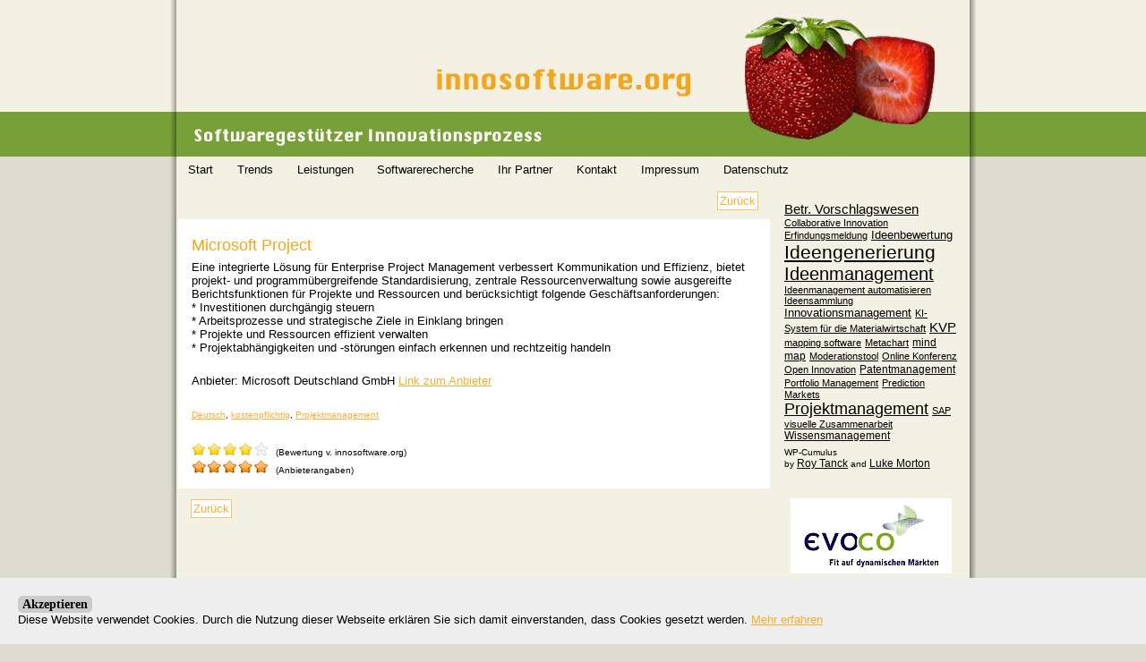

--- FILE ---
content_type: text/html; charset=UTF-8
request_url: http://www.innosoftware.org/2795/project-3/
body_size: 6156
content:
<!DOCTYPE html PUBLIC "-//W3C//DTD XHTML 1.0 Transitional//EN" "http://www.w3.org/TR/xhtml1/DTD/xhtml1-transitional.dtd">
<html xmlns="http://www.w3.org/1999/xhtml" lang="de-DE">
<head profile="http://gmpg.org/xfn/11">
<meta http-equiv="Content-Type" content="text/html; charset=UTF-8" />
<meta http-equiv="X-UA-Compatible" content="IE=EmulateIE7" />
<title>Microsoft Project</title>
<script type="text/javascript" src="http://www.innosoftware.org/wp-content/themes/inno_gw04/script.js"></script>
<link rel="stylesheet" href="http://www.innosoftware.org/wp-content/themes/inno_gw04/style.css" type="text/css" media="screen" />
<!--[if IE 6]><link rel="stylesheet" href="http://www.innosoftware.org/wp-content/themes/inno_gw04/style.ie6.css" type="text/css" media="screen" /><![endif]-->
<!--[if IE 7]><link rel="stylesheet" href="http://www.innosoftware.org/wp-content/themes/inno_gw04/style.ie7.css" type="text/css" media="screen" /><![endif]-->
<link rel="alternate" type="application/rss+xml" title="RSS-Feed f&uuml;r Innosoftware" href="https://www.innosoftware.org/feed/" />
<link rel="alternate" type="application/atom+xml" title="Innosoftware Atom-Feed" href="https://www.innosoftware.org/feed/atom/" /> 
<link rel="pingback" href="http://www.innosoftware.org/xmlrpc.php" />
<link rel='dns-prefetch' href='//s.w.org' />
		<script type="text/javascript">
			window._wpemojiSettings = {"baseUrl":"https:\/\/s.w.org\/images\/core\/emoji\/2.4\/72x72\/","ext":".png","svgUrl":"https:\/\/s.w.org\/images\/core\/emoji\/2.4\/svg\/","svgExt":".svg","source":{"concatemoji":"http:\/\/www.innosoftware.org\/wp-includes\/js\/wp-emoji-release.min.js?ver=4.9.3"}};
			!function(a,b,c){function d(a,b){var c=String.fromCharCode;l.clearRect(0,0,k.width,k.height),l.fillText(c.apply(this,a),0,0);var d=k.toDataURL();l.clearRect(0,0,k.width,k.height),l.fillText(c.apply(this,b),0,0);var e=k.toDataURL();return d===e}function e(a){var b;if(!l||!l.fillText)return!1;switch(l.textBaseline="top",l.font="600 32px Arial",a){case"flag":return!(b=d([55356,56826,55356,56819],[55356,56826,8203,55356,56819]))&&(b=d([55356,57332,56128,56423,56128,56418,56128,56421,56128,56430,56128,56423,56128,56447],[55356,57332,8203,56128,56423,8203,56128,56418,8203,56128,56421,8203,56128,56430,8203,56128,56423,8203,56128,56447]),!b);case"emoji":return b=d([55357,56692,8205,9792,65039],[55357,56692,8203,9792,65039]),!b}return!1}function f(a){var c=b.createElement("script");c.src=a,c.defer=c.type="text/javascript",b.getElementsByTagName("head")[0].appendChild(c)}var g,h,i,j,k=b.createElement("canvas"),l=k.getContext&&k.getContext("2d");for(j=Array("flag","emoji"),c.supports={everything:!0,everythingExceptFlag:!0},i=0;i<j.length;i++)c.supports[j[i]]=e(j[i]),c.supports.everything=c.supports.everything&&c.supports[j[i]],"flag"!==j[i]&&(c.supports.everythingExceptFlag=c.supports.everythingExceptFlag&&c.supports[j[i]]);c.supports.everythingExceptFlag=c.supports.everythingExceptFlag&&!c.supports.flag,c.DOMReady=!1,c.readyCallback=function(){c.DOMReady=!0},c.supports.everything||(h=function(){c.readyCallback()},b.addEventListener?(b.addEventListener("DOMContentLoaded",h,!1),a.addEventListener("load",h,!1)):(a.attachEvent("onload",h),b.attachEvent("onreadystatechange",function(){"complete"===b.readyState&&c.readyCallback()})),g=c.source||{},g.concatemoji?f(g.concatemoji):g.wpemoji&&g.twemoji&&(f(g.twemoji),f(g.wpemoji)))}(window,document,window._wpemojiSettings);
		</script>
		<style type="text/css">
img.wp-smiley,
img.emoji {
	display: inline !important;
	border: none !important;
	box-shadow: none !important;
	height: 1em !important;
	width: 1em !important;
	margin: 0 .07em !important;
	vertical-align: -0.1em !important;
	background: none !important;
	padding: 0 !important;
}
</style>
<link rel='https://api.w.org/' href='https://www.innosoftware.org/wp-json/' />
<link rel="EditURI" type="application/rsd+xml" title="RSD" href="https://www.innosoftware.org/xmlrpc.php?rsd" />
<link rel="wlwmanifest" type="application/wlwmanifest+xml" href="http://www.innosoftware.org/wp-includes/wlwmanifest.xml" /> 
<link rel='prev' title='PersonalBrain' href='https://www.innosoftware.org/2789/personalbrain-3/' />
<link rel='next' title='TREVIOS Ideenmanagement' href='https://www.innosoftware.org/2818/trevios-ideenmanagement-3/' />
<meta name="generator" content="WordPress 4.9.3" />
<link rel="canonical" href="https://www.innosoftware.org/2795/project-3/" />
<link rel='shortlink' href='https://www.innosoftware.org/?p=2795' />
<link rel="alternate" type="application/json+oembed" href="https://www.innosoftware.org/wp-json/oembed/1.0/embed?url=https%3A%2F%2Fwww.innosoftware.org%2F2795%2Fproject-3%2F" />
<link rel="alternate" type="text/xml+oembed" href="https://www.innosoftware.org/wp-json/oembed/1.0/embed?url=https%3A%2F%2Fwww.innosoftware.org%2F2795%2Fproject-3%2F&#038;format=xml" />
<script type="text/javascript">
	window._se_plugin_version = '8.1.9';
</script>
<!-- ImageLink widget --><link rel='stylesheet' href='https://www.innosoftware.org/wp-content/plugins/simple-image-link/simple-image-link.css' type='text/css' media='screen' /></head>
<body>
<div id="art-main">
<div class="art-sheet">
    <div class="art-sheet-tl"></div>
    <div class="art-sheet-tr"></div>
    <div class="art-sheet-bl"></div>
    <div class="art-sheet-br"></div>
    <div class="art-sheet-tc"></div>
    <div class="art-sheet-bc"></div>
    <div class="art-sheet-cl"></div>
    <div class="art-sheet-cr"></div>
    <div class="art-sheet-cc"></div>
    <div class="art-sheet-body">
<div class="art-header">
    <div class="art-header-jpeg"></div>

</div>
<div class="art-nav">
	<ul class="art-menu">
		<li class="page_item page-item-2"><a href="https://www.innosoftware.org/"><span class="l"></span><span class="r"></span><span class="t">Start</span></a></li>
<li class="page_item page-item-25"><a href="https://www.innosoftware.org/trends/"><span class="l"></span><span class="r"></span><span class="t">Trends</span></a></li>
<li class="page_item page-item-28"><a href="https://www.innosoftware.org/leistungen/"><span class="l"></span><span class="r"></span><span class="t">Leistungen</span></a></li>
<li class="page_item page-item-39 current_page_parent"><a href="https://www.innosoftware.org/software/"><span class="l"></span><span class="r"></span><span class="t">Softwarerecherche</span></a></li>
<li class="page_item page-item-41"><a href="https://www.innosoftware.org/ihre-partner/"><span class="l"></span><span class="r"></span><span class="t">Ihr Partner</span></a></li>
<li class="page_item page-item-44"><a href="https://www.innosoftware.org/kontakt/"><span class="l"></span><span class="r"></span><span class="t">Kontakt</span></a></li>
<li class="page_item page-item-50"><a href="https://www.innosoftware.org/impressum/"><span class="l"></span><span class="r"></span><span class="t">Impressum</span></a></li>
<li class="page_item page-item-3501"><a href="https://www.innosoftware.org/datenschutz/"><span class="l"></span><span class="r"></span><span class="t">Datenschutz</span></a></li>
	</ul>
</div>
<div class="art-content-layout">
    <div class="art-content-layout-row">
<div class="art-layout-cell art-content">


<div id="zuru1">

<a href="javascript:history.back();">Zurück</a>
</div>






<div class="art-post">
    <div class="art-post-cc"></div>
    <div class="art-post-body">
<div class="art-post-inner art-article">












<h2 class="art-postheader">

Microsoft Project
</h2>
<div class="art-postcontent">
    <!-- article-content -->

          <p>Eine integrierte Lösung für Enterprise Project Management verbessert Kommunikation und Effizienz, bietet projekt- und programmübergreifende Standardisierung, zentrale Ressourcenverwaltung sowie ausgereifte Berichtsfunktionen für Projekte und Ressourcen und berücksichtigt folgende Geschäftsanforderungen:<br />
    *  Investitionen durchgängig steuern<br />
    *  Arbeitsprozesse und strategische Ziele in Einklang bringen<br />
    *  Projekte und Ressourcen effizient verwalten<br />
    *  Projektabhängigkeiten und -störungen einfach erkennen und rechtzeitig handeln</p>
          



<br />
Anbieter: Microsoft Deutschland GmbH   <a href="http://office.microsoft.com/de-de/project/default.aspx" target="_blank">Link zum Anbieter</a><br /><br />

<div id="catsfooter">
<a href="https://www.innosoftware.org/category/sprache/deutsch/" rel="category tag">Deutsch</a>, <a href="https://www.innosoftware.org/category/vertriebsart/kostenpflichtig/" rel="category tag">kostenpflichtig</a>, <a href="https://www.innosoftware.org/category/anwendungsfeld/projektmanagement/" rel="category tag">Projektmanagement</a></div>




<div id="innostars">
<img src="/wp-content/uploads/g4.jpg" width="86" height="16"><span class="innostartxt"> (Bewertung v. innosoftware.org)</span><br /><img src="/wp-content/uploads/o5.jpg" width="86" height="16"><span class="innostartxt"> (Anbieterangaben)</span></div>




        
    <!-- /article-content -->
</div>
<div class="cleared"></div>

</div>

		<div class="cleared"></div>
    </div>
</div>



<div id="zurun">
<a href="javascript:history.back();">Zurück</a>
</div>

</div>
<div class="art-layout-cell art-sidebar1">      
	        <div id="wp-cumulus" class="widget wp_cumulus_widget"><div class="art-block">
    <div class="art-block-body">
<div class="art-blockcontent">
    <div class="art-blockcontent-body">
<!-- block-content -->
						<object type="application/x-shockwave-flash" data="http://www.innosoftware.org/wp-content/plugins/wp-cumulus/tagcloud.swf?r=5962001" width="182" height="186"><param name="movie" value="http://www.innosoftware.org/wp-content/plugins/wp-cumulus/tagcloud.swf?r=5962001" /><param name="bgcolor" value="#ffffff" /><param name="AllowScriptAccess" value="always" /><param name="wmode" value="transparent" /><param name="flashvars" value="tcolor=0xaaaaaa&amp;tcolor2=0x333333&amp;hicolor=0x000000&amp;tspeed=35&amp;distr=true&amp;mode=tags&amp;tagcloud=%3Ctags%3E%3Ca+href%3D%22https%3A%2F%2Fwww.innosoftware.org%2Ftag%2Fbetr-vorschlagswesen%2F%22+class%3D%22tag-cloud-link+tag-link-43+tag-link-position-1%22+style%3D%22font-size%3A+11.5220125786pt%3B%22+aria-label%3D%22Betr.+Vorschlagswesen+%289+Eintr%C3%A4ge%29%22%3EBetr.+Vorschlagswesen%3C%2Fa%3E%0A%3Ca+href%3D%22https%3A%2F%2Fwww.innosoftware.org%2Ftag%2Fcollaborative-innovation%2F%22+class%3D%22tag-cloud-link+tag-link-42+tag-link-position-2%22+style%3D%22font-size%3A+8pt%3B%22+aria-label%3D%22Collaborative+Innovation+%281+Eintrag%29%22%3ECollaborative+Innovation%3C%2Fa%3E%0A%3Ca+href%3D%22https%3A%2F%2Fwww.innosoftware.org%2Ftag%2Ferfindungsmeldung%2F%22+class%3D%22tag-cloud-link+tag-link-35+tag-link-position-3%22+style%3D%22font-size%3A+8pt%3B%22+aria-label%3D%22Erfindungsmeldung+%281+Eintrag%29%22%3EErfindungsmeldung%3C%2Fa%3E%0A%3Ca+href%3D%22https%3A%2F%2Fwww.innosoftware.org%2Ftag%2Fideenbewertung%2F%22+class%3D%22tag-cloud-link+tag-link-44+tag-link-position-4%22+style%3D%22font-size%3A+10.0125786164pt%3B%22+aria-label%3D%22Ideenbewertung+%284+Eintr%C3%A4ge%29%22%3EIdeenbewertung%3C%2Fa%3E%0A%3Ca+href%3D%22https%3A%2F%2Fwww.innosoftware.org%2Ftag%2Fideengenerierung%2F%22+class%3D%22tag-cloud-link+tag-link-45+tag-link-position-5%22+style%3D%22font-size%3A+16pt%3B%22+aria-label%3D%22Ideengenerierung+%2876+Eintr%C3%A4ge%29%22%3EIdeengenerierung%3C%2Fa%3E%0A%3Ca+href%3D%22https%3A%2F%2Fwww.innosoftware.org%2Ftag%2Fideenmanagement%2F%22+class%3D%22tag-cloud-link+tag-link-46+tag-link-position-6%22+style%3D%22font-size%3A+14.8427672956pt%3B%22+aria-label%3D%22Ideenmanagement+%2845+Eintr%C3%A4ge%29%22%3EIdeenmanagement%3C%2Fa%3E%0A%3Ca+href%3D%22https%3A%2F%2Fwww.innosoftware.org%2Ftag%2Fideenmanagement-automatisieren%2F%22+class%3D%22tag-cloud-link+tag-link-36+tag-link-position-7%22+style%3D%22font-size%3A+8pt%3B%22+aria-label%3D%22Ideenmanagement+automatisieren+%281+Eintrag%29%22%3EIdeenmanagement+automatisieren%3C%2Fa%3E%0A%3Ca+href%3D%22https%3A%2F%2Fwww.innosoftware.org%2Ftag%2Fideensammlung%2F%22+class%3D%22tag-cloud-link+tag-link-47+tag-link-position-8%22+style%3D%22font-size%3A+8pt%3B%22+aria-label%3D%22Ideensammlung+%281+Eintrag%29%22%3EIdeensammlung%3C%2Fa%3E%0A%3Ca+href%3D%22https%3A%2F%2Fwww.innosoftware.org%2Ftag%2Finnovationsmanagement%2F%22+class%3D%22tag-cloud-link+tag-link-38+tag-link-position-9%22+style%3D%22font-size%3A+9.50943396226pt%3B%22+aria-label%3D%22Innovationsmanagement+%283+Eintr%C3%A4ge%29%22%3EInnovationsmanagement%3C%2Fa%3E%0A%3Ca+href%3D%22https%3A%2F%2Fwww.innosoftware.org%2Ftag%2Fki-system-fuer-die-materialwirtschaft%2F%22+class%3D%22tag-cloud-link+tag-link-32+tag-link-position-10%22+style%3D%22font-size%3A+8pt%3B%22+aria-label%3D%22KI-System+f%C3%BCr+die+Materialwirtschaft+%281+Eintrag%29%22%3EKI-System+f%C3%BCr+die+Materialwirtschaft%3C%2Fa%3E%0A%3Ca+href%3D%22https%3A%2F%2Fwww.innosoftware.org%2Ftag%2Fkvp%2F%22+class%3D%22tag-cloud-link+tag-link-48+tag-link-position-11%22+style%3D%22font-size%3A+11.5220125786pt%3B%22+aria-label%3D%22KVP+%289+Eintr%C3%A4ge%29%22%3EKVP%3C%2Fa%3E%0A%3Ca+href%3D%22https%3A%2F%2Fwww.innosoftware.org%2Ftag%2Fmapping-software%2F%22+class%3D%22tag-cloud-link+tag-link-39+tag-link-position-12%22+style%3D%22font-size%3A+8pt%3B%22+aria-label%3D%22mapping+software+%281+Eintrag%29%22%3Emapping+software%3C%2Fa%3E%0A%3Ca+href%3D%22https%3A%2F%2Fwww.innosoftware.org%2Ftag%2Fmetachart%2F%22+class%3D%22tag-cloud-link+tag-link-53+tag-link-position-13%22+style%3D%22font-size%3A+8pt%3B%22+aria-label%3D%22Metachart+%281+Eintrag%29%22%3EMetachart%3C%2Fa%3E%0A%3Ca+href%3D%22https%3A%2F%2Fwww.innosoftware.org%2Ftag%2Fmind-map%2F%22+class%3D%22tag-cloud-link+tag-link-40+tag-link-position-14%22+style%3D%22font-size%3A+8.90566037736pt%3B%22+aria-label%3D%22mind+map+%282+Eintr%C3%A4ge%29%22%3Emind+map%3C%2Fa%3E%0A%3Ca+href%3D%22https%3A%2F%2Fwww.innosoftware.org%2Ftag%2Fmoderationstool%2F%22+class%3D%22tag-cloud-link+tag-link-54+tag-link-position-15%22+style%3D%22font-size%3A+8pt%3B%22+aria-label%3D%22Moderationstool+%281+Eintrag%29%22%3EModerationstool%3C%2Fa%3E%0A%3Ca+href%3D%22https%3A%2F%2Fwww.innosoftware.org%2Ftag%2Fonline-konferenz%2F%22+class%3D%22tag-cloud-link+tag-link-55+tag-link-position-16%22+style%3D%22font-size%3A+8pt%3B%22+aria-label%3D%22Online+Konferenz+%281+Eintrag%29%22%3EOnline+Konferenz%3C%2Fa%3E%0A%3Ca+href%3D%22https%3A%2F%2Fwww.innosoftware.org%2Ftag%2Fopen-innovation%2F%22+class%3D%22tag-cloud-link+tag-link-34+tag-link-position-17%22+style%3D%22font-size%3A+8pt%3B%22+aria-label%3D%22Open+Innovation+%281+Eintrag%29%22%3EOpen+Innovation%3C%2Fa%3E%0A%3Ca+href%3D%22https%3A%2F%2Fwww.innosoftware.org%2Ftag%2Fpatentmanagement%2F%22+class%3D%22tag-cloud-link+tag-link-56+tag-link-position-18%22+style%3D%22font-size%3A+8.90566037736pt%3B%22+aria-label%3D%22Patentmanagement+%282+Eintr%C3%A4ge%29%22%3EPatentmanagement%3C%2Fa%3E%0A%3Ca+href%3D%22https%3A%2F%2Fwww.innosoftware.org%2Ftag%2Fportfolio-management%2F%22+class%3D%22tag-cloud-link+tag-link-57+tag-link-position-19%22+style%3D%22font-size%3A+8pt%3B%22+aria-label%3D%22Portfolio+Management+%281+Eintrag%29%22%3EPortfolio+Management%3C%2Fa%3E%0A%3Ca+href%3D%22https%3A%2F%2Fwww.innosoftware.org%2Ftag%2Fprediction-markets%2F%22+class%3D%22tag-cloud-link+tag-link-41+tag-link-position-20%22+style%3D%22font-size%3A+8pt%3B%22+aria-label%3D%22Prediction+Markets+%281+Eintrag%29%22%3EPrediction+Markets%3C%2Fa%3E%0A%3Ca+href%3D%22https%3A%2F%2Fwww.innosoftware.org%2Ftag%2Fprojektmanagement%2F%22+class%3D%22tag-cloud-link+tag-link-49+tag-link-position-21%22+style%3D%22font-size%3A+13.3333333333pt%3B%22+aria-label%3D%22Projektmanagement+%2822+Eintr%C3%A4ge%29%22%3EProjektmanagement%3C%2Fa%3E%0A%3Ca+href%3D%22https%3A%2F%2Fwww.innosoftware.org%2Ftag%2Fsap%2F%22+class%3D%22tag-cloud-link+tag-link-33+tag-link-position-22%22+style%3D%22font-size%3A+8pt%3B%22+aria-label%3D%22SAP+%281+Eintrag%29%22%3ESAP%3C%2Fa%3E%0A%3Ca+href%3D%22https%3A%2F%2Fwww.innosoftware.org%2Ftag%2Fvisuelle-zusammenarbeit%2F%22+class%3D%22tag-cloud-link+tag-link-58+tag-link-position-23%22+style%3D%22font-size%3A+8pt%3B%22+aria-label%3D%22visuelle+Zusammenarbeit+%281+Eintrag%29%22%3Evisuelle+Zusammenarbeit%3C%2Fa%3E%0A%3Ca+href%3D%22https%3A%2F%2Fwww.innosoftware.org%2Ftag%2Fwissensmanagement%2F%22+class%3D%22tag-cloud-link+tag-link-51+tag-link-position-24%22+style%3D%22font-size%3A+8.90566037736pt%3B%22+aria-label%3D%22Wissensmanagement+%282+Eintr%C3%A4ge%29%22%3EWissensmanagement%3C%2Fa%3E%3C%2Ftags%3E" /><p><a href="https://www.innosoftware.org/tag/betr-vorschlagswesen/" class="tag-cloud-link tag-link-43 tag-link-position-1" style="font-size: 11.5220125786pt;" aria-label="Betr. Vorschlagswesen (9 Einträge)">Betr. Vorschlagswesen</a>
<a href="https://www.innosoftware.org/tag/collaborative-innovation/" class="tag-cloud-link tag-link-42 tag-link-position-2" style="font-size: 8pt;" aria-label="Collaborative Innovation (1 Eintrag)">Collaborative Innovation</a>
<a href="https://www.innosoftware.org/tag/erfindungsmeldung/" class="tag-cloud-link tag-link-35 tag-link-position-3" style="font-size: 8pt;" aria-label="Erfindungsmeldung (1 Eintrag)">Erfindungsmeldung</a>
<a href="https://www.innosoftware.org/tag/ideenbewertung/" class="tag-cloud-link tag-link-44 tag-link-position-4" style="font-size: 10.0125786164pt;" aria-label="Ideenbewertung (4 Einträge)">Ideenbewertung</a>
<a href="https://www.innosoftware.org/tag/ideengenerierung/" class="tag-cloud-link tag-link-45 tag-link-position-5" style="font-size: 16pt;" aria-label="Ideengenerierung (76 Einträge)">Ideengenerierung</a>
<a href="https://www.innosoftware.org/tag/ideenmanagement/" class="tag-cloud-link tag-link-46 tag-link-position-6" style="font-size: 14.8427672956pt;" aria-label="Ideenmanagement (45 Einträge)">Ideenmanagement</a>
<a href="https://www.innosoftware.org/tag/ideenmanagement-automatisieren/" class="tag-cloud-link tag-link-36 tag-link-position-7" style="font-size: 8pt;" aria-label="Ideenmanagement automatisieren (1 Eintrag)">Ideenmanagement automatisieren</a>
<a href="https://www.innosoftware.org/tag/ideensammlung/" class="tag-cloud-link tag-link-47 tag-link-position-8" style="font-size: 8pt;" aria-label="Ideensammlung (1 Eintrag)">Ideensammlung</a>
<a href="https://www.innosoftware.org/tag/innovationsmanagement/" class="tag-cloud-link tag-link-38 tag-link-position-9" style="font-size: 9.50943396226pt;" aria-label="Innovationsmanagement (3 Einträge)">Innovationsmanagement</a>
<a href="https://www.innosoftware.org/tag/ki-system-fuer-die-materialwirtschaft/" class="tag-cloud-link tag-link-32 tag-link-position-10" style="font-size: 8pt;" aria-label="KI-System für die Materialwirtschaft (1 Eintrag)">KI-System für die Materialwirtschaft</a>
<a href="https://www.innosoftware.org/tag/kvp/" class="tag-cloud-link tag-link-48 tag-link-position-11" style="font-size: 11.5220125786pt;" aria-label="KVP (9 Einträge)">KVP</a>
<a href="https://www.innosoftware.org/tag/mapping-software/" class="tag-cloud-link tag-link-39 tag-link-position-12" style="font-size: 8pt;" aria-label="mapping software (1 Eintrag)">mapping software</a>
<a href="https://www.innosoftware.org/tag/metachart/" class="tag-cloud-link tag-link-53 tag-link-position-13" style="font-size: 8pt;" aria-label="Metachart (1 Eintrag)">Metachart</a>
<a href="https://www.innosoftware.org/tag/mind-map/" class="tag-cloud-link tag-link-40 tag-link-position-14" style="font-size: 8.90566037736pt;" aria-label="mind map (2 Einträge)">mind map</a>
<a href="https://www.innosoftware.org/tag/moderationstool/" class="tag-cloud-link tag-link-54 tag-link-position-15" style="font-size: 8pt;" aria-label="Moderationstool (1 Eintrag)">Moderationstool</a>
<a href="https://www.innosoftware.org/tag/online-konferenz/" class="tag-cloud-link tag-link-55 tag-link-position-16" style="font-size: 8pt;" aria-label="Online Konferenz (1 Eintrag)">Online Konferenz</a>
<a href="https://www.innosoftware.org/tag/open-innovation/" class="tag-cloud-link tag-link-34 tag-link-position-17" style="font-size: 8pt;" aria-label="Open Innovation (1 Eintrag)">Open Innovation</a>
<a href="https://www.innosoftware.org/tag/patentmanagement/" class="tag-cloud-link tag-link-56 tag-link-position-18" style="font-size: 8.90566037736pt;" aria-label="Patentmanagement (2 Einträge)">Patentmanagement</a>
<a href="https://www.innosoftware.org/tag/portfolio-management/" class="tag-cloud-link tag-link-57 tag-link-position-19" style="font-size: 8pt;" aria-label="Portfolio Management (1 Eintrag)">Portfolio Management</a>
<a href="https://www.innosoftware.org/tag/prediction-markets/" class="tag-cloud-link tag-link-41 tag-link-position-20" style="font-size: 8pt;" aria-label="Prediction Markets (1 Eintrag)">Prediction Markets</a>
<a href="https://www.innosoftware.org/tag/projektmanagement/" class="tag-cloud-link tag-link-49 tag-link-position-21" style="font-size: 13.3333333333pt;" aria-label="Projektmanagement (22 Einträge)">Projektmanagement</a>
<a href="https://www.innosoftware.org/tag/sap/" class="tag-cloud-link tag-link-33 tag-link-position-22" style="font-size: 8pt;" aria-label="SAP (1 Eintrag)">SAP</a>
<a href="https://www.innosoftware.org/tag/visuelle-zusammenarbeit/" class="tag-cloud-link tag-link-58 tag-link-position-23" style="font-size: 8pt;" aria-label="visuelle Zusammenarbeit (1 Eintrag)">visuelle Zusammenarbeit</a>
<a href="https://www.innosoftware.org/tag/wissensmanagement/" class="tag-cloud-link tag-link-51 tag-link-position-24" style="font-size: 8.90566037736pt;" aria-label="Wissensmanagement (2 Einträge)">Wissensmanagement</a></p><p class="smtxt">WP-Cumulus <br />by <a href="http://www.roytanck.com/">Roy Tanck</a> and <a href="http://lukemorton.co.uk/">Luke Morton</a></p></object>	        
<!-- /block-content -->

		<div class="cleared"></div>
    </div>
</div>

		<div class="cleared"></div>
    </div>
</div>
</div>		<div id="simpleimagelink-4" class="widget simpleimagelink"><div class="art-block">
    <div class="art-block-body">
<div class="art-blockcontent">
    <div class="art-blockcontent-body">
<!-- block-content -->
<div class="widget_simpleimagelink_container"  style=" padding-top:6px;"><div class="widget_simpleimagelink" style="text-align:center"><a href="http://www.evoco.de"  target="_blank" rel="nofollow"><img src="https://www.innosoftware.org/wp-content/uploads/evoco_TypoLogClaimrand.jpg"  style=" width:180;" /></a></div></div>
<!-- /block-content -->

		<div class="cleared"></div>
    </div>
</div>

		<div class="cleared"></div>
    </div>
</div>
</div><div id="custom_html-2" class="widget_text widget widget_custom_html"><div class="art-block">
    <div class="art-block-body">
<div class="art-blockcontent">
    <div class="art-blockcontent-body">
<!-- block-content -->
<div class="textwidget custom-html-widget"><p>&nbsp;</p><p>&nbsp;</p><p>&nbsp;</p>
<span class="wp-caption-text">(Bild "Erdbeeren" oben:<br />© Franck Boston / Fotolia.com)</span></div>
<!-- /block-content -->

		<div class="cleared"></div>
    </div>
</div>

		<div class="cleared"></div>
    </div>
</div>
</div></div>
    </div>
</div>
<div class="cleared"></div>

<div class="art-footer">
    <div class="art-footer-inner">
        <div class="art-footer-text">
<p>


© 2010 www.innosoftware.org   <a href='http://www.innosoftware.org/impressum/'>[Impressum]</a>     <a href='http://www.innosoftware.org/datenschutz/'>[Datenschutz]</a>  



<!--
<a href='#'>Contact Us</a> | <a href='#'>Terms of Use</a> | <a href='#'>Trademarks</a> | <a href='#'>Privacy Statement</a><br />-->

<!--  
<a href='http://www.innosoftware.org/gooanalytics/'>[Google Analytics Datenschutzerklärung]</a> 
<a href='http://www.innosoftware.org/impressum/#disclaimer'>[Haftungsausschluss]</a>
--></p>
</div>
    </div>
    <div class="art-footer-background">
    </div>
</div>

		<div class="cleared"></div>
    </div>
</div>
<div class="cleared"></div>
<p class="art-page-footer"></p>

</div>

<!-- 18 Abfragen. 0,312 Sekunden. -->
<div><script type='text/javascript' src='http://www.innosoftware.org/wp-includes/js/wp-embed.min.js?ver=4.9.3'></script>
</div>

<!-- Cookie Banner Script Start -->
<style>
#mbmcookie {position: fixed; bottom: 0; left: 0; right: 0; background: #eee; padding: 20px; font-size: 14px; font-family: verdana;}
#mbmcookie a.button {cursor: pointer; background: #ccc; padding: 8px 20px; margin-left: 10px; border-radius: 5px; font-weight: bold; float: right;}
#mbmcookie a.button:hover {background-color: #aaa;}
#mbmcookie p.cookiemessage {display: block; padding: 0; margin: 0;}
</style>
<div id="mbmcookie">
<a onClick="var d = new Date(); d = new Date(d.getTime() +1000*60*60*24*730); document.cookie = 'mbmcookie=1; expires='+ d.toGMTString() + ';'; document.getElementById('mbmcookie').style.display = 'none';" class="button">Akzeptieren</a>
<p class="cookiemessage">Diese Website verwendet Cookies. Durch die Nutzung dieser Webseite erkl&auml;ren Sie sich damit einverstanden, dass Cookies gesetzt werden.
<a href="http://www.innosoftware.org/datenschutz/">Mehr erfahren</a></p>
</div>
<script>
a = document.cookie;while(a != ''){while(a.substr(0,1) == ' '){a = a.substr(1,a.length);}cn = a.substring(0,a.indexOf('='));if(a.indexOf(';') != -1){cw = a.substring(a.indexOf('=')+1,a.indexOf(';'));}else{cw = a.substr(a.indexOf('=')+1,a.length);}if(cn == 'mbmcookie'){r = cw;}i = a.indexOf(';')+1;if(i == 0){i = a.length}a = a.substring(i,a.length);}if(r == '1') document.getElementById('mbmcookie').style.display = 'none';
</script>
<!-- Cookie Banner Script End -->

</body>
</html>


--- FILE ---
content_type: text/css
request_url: http://www.innosoftware.org/wp-content/themes/inno_gw04/style.css
body_size: 4764
content:
/*
Theme Name: inno_gw04
Theme URI: 
Description: 
Version: gw 4.0
Author: H. Lein
Author URI: 
Tags: fixed width, Innosoftware, right sidebar, two columns, valid XHTML, widgets
*/

/* begin Page */

/* Generated with Artisteer version 2.4.0.27726, file checksum is 4251A72C. */

body, p
{
  margin: 0.5em 0;
  font-family: Arial, Helvetica, Sans-Serif;
  font-size: 13px;
}

body
{
  margin: 0 auto;
  padding: 0;
  color: #000000;
  background-color: #DCDCD0;
  background-image: url('images/page_t.jpg');
  background-repeat: repeat-x;
  background-attachment: scroll;
  background-position: top left;
overflow-y:scroll;
}

h1, h2, h3, h4, h5, h6,
h1 a, h2 a, h3 a, h4 a, h5 a, h6 a
h1 a:hover, h2 a:hover, h3 a:hover, h4 a:hover, h5 a:hover, h6 a:hover
h1 a:visited, h2 a:visited, h3 a:visited, h4 a:visited, h5 a:visited, h6 a:visited,
.art-postheader, .art-postheader a, .art-postheader a:link, .art-postheader a:visited, .art-postheader a:hover,
.art-blockheader .t, .art-vmenublockheader .t, .art-logo-text, .art-logo-text a,
h1.art-logo-name, h1.art-logo-name a, h1.art-logo-name a:link, h1.art-logo-name a:visited, h1.art-logo-name a:hover
{
  text-decoration: none;
  font-family: Arial, Helvetica, Sans-Serif;
  font-style: normal;
  font-weight: bold;
  font-size: 31px;
  text-align: left;
}

a, 
.art-post li a
{
  text-decoration: underline;
  color: #F6AE31;
}

a:link,
.art-post li a:link
{
  text-decoration: underline;
  color: #F6AE31;
}

a:visited, a.visited,
.art-post li a:visited, .art-post li a.visited
{

  color: #F6AE31;
}

a:hover, a.hover,
.art-post li a:hover, .art-post li a.hover
{


  color: #438F04;
}

h1, h1 a, h1 a:link, h1 a:visited, h1 a:hover
{
  margin: 0.67em 0;
  font-weight: normal;
  font-size: 22px;
  color: #F6AE31;
}

h2, h2 a, h2 a:link, h2 a:visited, h2 a:hover
{
  margin: 0.8em 0;
  font-weight: normal;
  font-size: 20px;
  color: #F6AE31;
}

h3, h3 a, h3 a:link, h3 a:visited, h3 a:hover
{
   margin: 1em 0;
  font-weight: normal;
  font-size: 18px;
  color: #F6AE31;
}

h4, h4 a, h4 a:link, h4 a:visited, h4 a:hover
{
  margin: 1.25em 0;
  font-weight: normal;
  font-size: 15px;
  color: #F5A519;
}




h5, h5 a, h5 a:link, h5 a:visited, h5 a:hover
{
  margin: 1.67em 0;
  font-weight: normal;
  font-size: 14px;
  color: #F5A519;
}

h6, h6 a, h6 a:link, h6 a:visited, h6 a:hover
{
  margin: 2.33em 0;
  font-size: 11px;
  color: #F5A519;
}

h1 a, h1 a:link, h1 a:visited, h1 a:hover,
h2 a, h2 a:link, h2 a:visited, h2 a:hover,
h3 a, h3 a:link, h3 a:visited, h3 a:hover,
h4 a, h4 a:link, h4 a:visited, h4 a:hover,
h5 a, h5 a:link, h5 a:visited, h5 a:hover,
h6 a, h6 a:link, h6 a:visited, h6 a:hover
{
    margin:0;
}

#art-main
{
  position: relative;
  width: 100%;
  left: 0;
  top: 0;
  cursor:default;
}



#art-page-background-gradient
{
  background-position: top left;
}


.cleared
{
  float: none;
  clear: both;
  margin: 0;
  padding: 0;
  border: none;
  font-size: 1px;
}

form
{
  padding: 0 !important;
  margin: 0 !important;
}

table.position
{
  position: relative;
  width: 100%;
  table-layout: fixed;
}
/* end Page */

/* begin Box, Sheet */
.art-sheet
{
  position: relative;
  z-index: 0;
  margin: 0 auto;
  width: 900px;
  min-width: 31px;
  min-height: 31px;
}

.art-sheet-body
{
  position: relative;
  z-index: 1;
  padding: 7px;
}

.art-sheet-tr, .art-sheet-tl, .art-sheet-br, .art-sheet-bl, .art-sheet-tc, .art-sheet-bc,.art-sheet-cr, .art-sheet-cl
{
  position: absolute;
  z-index: -1;
}

.art-sheet-tr, .art-sheet-tl, .art-sheet-br, .art-sheet-bl
{
  width: 58px;
  height: 58px;
  background-image: url('images/sheet_s.png');
}

.art-sheet-tl
{
  top: 0;
  left: 0;
  clip: rect(auto, 29px, 29px, auto);
}

.art-sheet-tr
{
  top: 0;
  right: 0;
  clip: rect(auto, auto, 29px, 29px);
}

.art-sheet-bl
{
  bottom: 0;
  left: 0;
  clip: rect(29px, 29px, auto, auto);
}

.art-sheet-br
{
  bottom: 0;
  right: 0;
  clip: rect(29px, auto, auto, 29px);
}

.art-sheet-tc, .art-sheet-bc
{
  left: 29px;
  right: 29px;
  height: 58px;
  background-image: url('images/sheet_h.png');
}

.art-sheet-tc
{
  top: 0;
  clip: rect(auto, auto, 29px, auto);
}

.art-sheet-bc
{
  bottom: 0;
  clip: rect(29px, auto, auto, auto);
}

.art-sheet-cr, .art-sheet-cl
{
  top: 29px;
  bottom: 29px;
  width: 58px;
  background-image: url('images/sheet_v.png');
}

.art-sheet-cr
{
  right: 0;
  clip: rect(auto, auto, auto, 29px);
}

.art-sheet-cl
{
  left: 0;
  clip: rect(auto, 29px, auto, auto);
}

.art-sheet-cc
{
  position: absolute;
  z-index: -1;
  top: 29px;
  left: 29px;
  right: 29px;
  bottom: 29px;
  background-color: #F3F0E4;
}

.art-sheet
{
  margin-top: -7px !important;
  cursor:auto;
}

#art-page-background-simple-gradient, #art-page-background-gradient, #art-page-background-glare
{
  min-width: 900px;
}

/* end Box, Sheet */

/* begin Header */
div.art-header
{
  margin: 0 auto;
  position: relative;
  z-index: 0;
  width: 886px;
  height: 175px;
  overflow: hidden;
}


div.art-header-jpeg
{
  position: absolute;
  z-index: -1;
  top: 0;
  left: 0;
  width: 886px;
  height: 175px;
  background-image: url('images/header.jpg');
  background-repeat: no-repeat;
  background-position: center center;
}

/* end Header */

/* begin Menu */
/* menu structure */

.art-menu a, .art-menu a:link, .art-menu a:visited, .art-menu a:hover
{
  text-align: left;
  text-decoration: none;
  outline: none;
  letter-spacing: normal;
  word-spacing: normal;
}

.art-menu, .art-menu ul
{
  margin: 0;
  padding: 0;
  border: 0;
  list-style-type: none;
  display: block;
}

.art-menu li
{
  margin: 0;
  padding: 0;
  border: 0;
  display: block;
  float: left;
  position: relative;
  z-index: 5;
  background: none;
}

.art-menu li:hover
{
  z-index: 10000;
  white-space: normal;
}

.art-menu li li
{
  float: none;
}

.art-menu ul
{
  visibility: hidden;
  position: absolute;
  z-index: 10;
  left: 0;
  top: 0;
  background: none;
}

.art-menu li:hover>ul
{
  visibility: visible;
  top: 100%;
}

.art-menu li li:hover>ul
{
  top: 0;
  left: 100%;
}

.art-menu:after, .art-menu ul:after
{
  content: ".";
  height: 0;
  display: block;
  visibility: hidden;
  overflow: hidden;
  clear: both;
}
.art-menu, .art-menu ul
{
  min-height: 0;
}

.art-menu ul
{
  background-image: url(images/spacer.gif);
  padding: 10px 30px 30px 30px;
  margin: -10px 0 0 -30px;
}

.art-menu ul ul
{
  padding: 30px 30px 30px 10px;
  margin: -30px 0 0 -10px;
}




/* menu structure */

.art-menu
{
  padding: 0 0 0 0;
}

.art-nav
{
  position: relative;
  height: 29px;
  z-index: 100;
}


/* end Menu */

/* begin MenuItem */
.art-menu a
{
  position: relative;
  display: block;
  overflow: hidden;
  height: 29px;
  cursor: pointer;
  text-decoration: none;
}

.art-menu li
{
  margin-right: 0;
  margin-left: 0;
}

.art-menu ul li
{
    margin:0;
    clear: both;
}


.art-menu a .r, .art-menu a .l
{
  position: absolute;
  display: block;
  top: 0;
  z-index: -1;
  height: 87px;
  background-image: url('images/menuitem.png');
}

.art-menu a .l
{
  left: 0;
  right: 0;
}

.art-menu a .r
{
  width: 400px;
  right: 0;
  clip: rect(auto, auto, auto, 400px);
}

.art-menu a .t
{
  font-family: Verdana, Geneva, Arial, Helvetica, Sans-Serif;
  color: #000000;
  padding: 0 13px;
  margin: 0 0;
  line-height: 29px;
  text-align: center;
}

/*

.art-menu a:hover .l, .art-menu a:hover .r
{
  top: -29px;
}

.art-menu li:hover>a .l, .art-menu li:hover>a .r
{
  top: -29px;
}

.art-menu li:hover a .l, .art-menu li:hover a .r
{
  top: -29px;
}

*/



.art-menu a:hover .t
{
  color: #D89521;
padding-top: 6px;
padding-bottom: 4px;
background-color: #77A038;

}

.art-menu li:hover a .t
{
  color: #D89521;
padding-top: 6px;
padding-bottom: 4px;
background-color: #77A038;


}

.art-menu li:hover>a .t
{
   color: #D89521;
padding-top: 6px;
padding-bottom: 4px;
background-color: #77A038;

}






.art-menu a.active .t
{
 color: #ffffff;

padding-top: 6px;
padding-bottom: 4px;
background-color: #77A038;
}

/* end MenuItem */



/* begin MenuSeparator */
.art-nav .art-menu-separator
{

/* display: block;  */

  display: block;
  width: 0.8px;
  height: 29px;
/*  background-image: url('images/menuseparator.png'); */
}
/* end MenuSeparator */







/* begin MenuSubItem */
.art-menu ul a
{
  display: block;
  text-align: center;
  white-space: nowrap;
  height: 20px;
  width: 180px;
  overflow: hidden;
  line-height: 20px;
  background-image: url('images/subitem.png');
  background-position: left top;
  background-repeat: repeat-x;
  border-width: 0;
  border-style: solid;
}

.art-nav ul.art-menu ul span, .art-nav ul.art-menu ul span span
{
  display: inline;
  float: none;
  margin: inherit;
  padding: inherit;
  background-image: none;
  text-align: inherit;
  text-decoration: inherit;
}

.art-menu ul a, .art-menu ul a:link, .art-menu ul a:visited, .art-menu ul a:hover, .art-menu ul a:active, .art-nav ul.art-menu ul span, .art-nav ul.art-menu ul span span
{
  text-align: left;
  text-indent: 12px;
  text-decoration: none;
  line-height: 20px;
  color: #000000;
  font-size: 12px;
  margin:0;
  padding:0;
}




.art-menu ul li a:hover
{
  color: #438F04;
  background-position: 0 -20px;
}

.art-menu ul li:hover>a
{
  color: #438F04;
  background-position: 0 -20px;
}

.art-nav .art-menu ul li a:hover span, .art-nav .art-menu ul li a:hover span span
{
  color: #438F04;
}

.art-nav .art-menu ul li:hover>a span, .art-nav .art-menu ul li:hover>a span span
{
  color: #438F04;
}


/* end MenuSubItem */

/* begin Layout */
.art-content-layout
{
  display: table;
  padding: 0;
  border: none;
  width: 886px;
}

.art-content-layout .art-content-layout
{
  width: auto;
  margin:0;
}

div.art-content-layout div.art-layout-cell, div.art-content-layout div.art-layout-cell div.art-content-layout div.art-layout-cell
{
   display: table-cell;
}

div.art-layout-cell div.art-layout-cell
{
   display: block;
}

div.art-content-layout-row
{
  display: table-row; 
}

.art-content-layout
{
  table-layout: fixed;
  border-collapse: collapse;
  background-color: Transparent;
  border: none !important;
  padding:0 !important;
}

.art-layout-cell, .art-content-layout-row
{
  background-color: Transparent;
  vertical-align: top;
  text-align: left;
  border: none !important;
  margin:0 !important;
  padding:0 !important;
}
/* end Layout */

/* begin Button */
.art-button-wrapper .art-button
{

  display: inline-block;
  vertical-align: middle;
  white-space: nowrap;
  text-align: left;
  text-decoration: none !important;
  color: #000000 !important;
  width: auto;
  outline: none;
  border: none;
  
  background: none;
  line-height: 19px;
  height: 19px;
  margin: 0 !important;
  padding: 0 5px !important;
  overflow: visible;
  cursor: default;
  z-index: 0;
  
}

.art-button img, .art-button-wrapper img
{
  margin: 0;
  vertical-align: middle;

}

.art-button-wrapper
{
  vertical-align: middle;
  display: inline-block;
  position: relative;
  height: 19px;
  overflow: hidden;
  white-space: nowrap;
  width: auto;
  margin:  0;
  padding: 0;
  z-index: 0;

}

.firefox2 .art-button-wrapper
{
  display: block;
  float: left;
}

input, select, textarea, select
{
  vertical-align: middle;
  margin-bottom: 6px;
}

.art-block select 
{
    width:96%;
}

.art-button-wrapper.hover .art-button, .art-button:hover
{
  color: #000000 !important;
  text-decoration: none !important;

}

.art-button-wrapper.active .art-button
{
  color: #F5F5F5 !important;

}

.art-button-wrapper .l, .art-button-wrapper .r
{
  display: block;
  position: absolute;
  z-index: -1;
  height: 57px;
  margin: 0;
  padding: 10;
  background-image: url('images/button.png');
}

.art-button-wrapper .l
{
  left: 0;
  right: 1px;
}

.art-button-wrapper .r
{
  width: 403px;
  right: 0;
  clip: rect(auto, auto, auto, 402px);
}

.art-button-wrapper.hover .l, .art-button-wrapper.hover .r
{
  top: -19px;
}

.art-button-wrapper.active .l, .art-button-wrapper.active .r
{
  top: -38px;
}

.art-button-wrapper input
{
  float: none !important;
}
/* end Button */

/* begin Box, Block, VMenuBlock */
.art-vmenublock
{
  position: relative;
  z-index: 0;
  margin: 0 auto;
  min-width: 1px;
  min-height: 1px;
}

.art-vmenublock-body
{
  position: relative;
  z-index: 1;
  padding: 0;
}

.art-vmenublock-cc
{
  position: absolute;
  z-index: -1;
  top: 0;
  left: 0;
  right: 0;
  bottom: 0;
  background-color: #FFFFFF;
}

.art-vmenublock
{
  margin: 7px;
}

/* end Box, Block, VMenuBlock */

/* begin Box, Box, VMenuBlockContent */
.art-vmenublockcontent
{
  position: relative;
  z-index: 0;
  margin: 0 auto;
  min-width: 1px;
  min-height: 1px;
}

.art-vmenublockcontent-body
{
  position: relative;
  z-index: 1;
  padding: 5px;
}

.art-vmenublockcontent-cc
{
  position: absolute;
  z-index: -1;
  top: 0;
  left: 0;
  right: 0;
  bottom: 0;
  background-color: #FFFFFF;
}

.art-vmenublockcontent
{
  position: relative;
  z-index: 0;
  margin: 0 auto;
  min-width: 1px;
  min-height: 1px;
}

.art-vmenublockcontent-body
{
  position: relative;
  z-index: 1;
  padding: 5px;
}

.art-vmenublockcontent-cc
{
  position: absolute;
  z-index: -1;
  top: 0;
  left: 0;
  right: 0;
  bottom: 0;
  background-color: #FFFFFF;
}

/* end Box, Box, VMenuBlockContent */

/* begin Box, Block */
.art-block
{
  position: relative;
  z-index: 0;
  margin: 0 auto;
  min-width: 1px;
  min-height: 1px;
}

.art-block-body
{
  position: relative;
  z-index: 1;
  padding: 0;
}


.art-block
{
  margin: 7px;
}

/* end Box, Block */

/* begin BlockHeader */
.art-blockheader
{
  position: relative;
  z-index: 0;
  height: 32px;
  margin-bottom: 0;
}

.art-blockheader .t
{
  height: 32px;
  color: #E19209;
  margin-right: 10px;
  margin-left: 10px;
  font-size: 14px;
  margin:0;
  padding: 0 10px 0 10px;
  white-space: nowrap;
  line-height: 32px;	
}

/* end BlockHeader */

/* begin Box, BlockContent */
.art-blockcontent
{
  position: relative;
  z-index: 0;
  margin: 0 auto;
  min-width: 1px;
  min-height: 1px;
}

.art-blockcontent-body
{
  position: relative;
  z-index: 1;
  padding: 7px;
}


.art-blockcontent-body, 
.art-blockcontent-body a, 
.art-blockcontent-body li a
{
  color: #000000;
  font-size: 12px;
}

.art-blockcontent-body a,
.art-blockcontent-body li a
{
  color: #000000;

}

.art-blockcontent-body a:link,
.art-blockcontent-body li a:link
{
  color: #000000;

}

.art-blockcontent-body a:visited, .art-blockcontent-body a.visited,
.art-blockcontent-body li a:visited, .art-blockcontent-body li a.visited
{
  color: #000000;
  text-decoration: none;
}

.art-blockcontent-body a:hover, .art-blockcontent-body a.hover,
.art-blockcontent-body li a:hover, .art-blockcontent-body li a.hover
{
  color: #F5A314;
  text-decoration: none;

}

.art-blockcontent-body ul
{
  list-style-type: none;
  color: #E19209;
  margin: 0;
  padding: 0;
}

.art-blockcontent-body ul li
{
  font-size: 14px;
  line-height: 1.25em;
  padding: 0 0 0 14px;
  background-image: url('images/blockcontentbullets.png');
  background-repeat: no-repeat;
}


/* end Box, BlockContent */

/* begin Box, Post */
.art-post
{
  position: relative;
  z-index: 0;
  margin: 0 auto;
  min-width: 1px;
  min-height: 1px;
}

.art-post-body
{
  position: relative;
  z-index: 1;
  padding: 15px;
}

.art-post-cc
{
  position: absolute;
  z-index: -1;
  top: 0;
  left: 0;
  right: 0;
  bottom: 0;
  background-color: #FFFFFF;
}

.art-post
{
  margin: 2px;
}

a img
{
  border: 0;
}

.art-article img, img.art-article
{
  margin: 10px;
}

.art-metadata-icons img
{
  border: none;
  vertical-align: middle;
  margin: 2px;
}

.art-article table, table.art-article
{
  border-collapse: collapse;
border-color: #d1d1d0;
  margin: 1px;
  width: auto;
}

.art-article table, table.art-article .art-article tr, .art-article th, .art-article td
{
  background-color: Transparent;
}


.art-article th
{
  text-align: center;
  vertical-align: middle;
  padding: 7px;
}

pre
{
  overflow: auto;
  padding: 0.1em;
}

/* end Box, Post */

/* begin PostHeaderIcon */
.art-post h2.art-postheader, 
.art-post h2.art-postheader a, 
.art-post h2.art-postheader a:link, 
.art-post h2.art-postheader a:visited, 
.art-post h2.art-postheader a.visited, 
.art-post h2.art-postheader a:hover, 
.art-post h2.art-postheader a.hovered
{
  margin: 0.2em 0;
  padding: 0;
  font-weight: normal;
  font-size: 18px;
  color: #F5A519;
}

.art-post h2.art-postheader a, 
.art-post h2.art-postheader a:link, 
.art-post h2.art-postheader a:visited, 
.art-post h2.art-postheader a.visited, 
.art-post h2.art-postheader a:hover, 
.art-post h2.art-postheader a.hovered
{
  margin: 0;
  text-align: left;
  text-decoration: underline;
  color: #F59F0A;
}

.art-post h2.art-postheader a:visited, 
.art-post h2.art-postheader a.visited
{

  color: #F59F0A;
}


.art-post h2.art-postheader a:hover, 
.art-post h2.art-postheader a.hovered
{


  color: #438F04;
}

/* end PostHeaderIcon */

/* begin PostBullets */
.art-post ol, .art-post ul
{
  color: #545454;
  margin: 1em 0 1em 2em;
  padding: 0;

}

.art-post li ol, .art-post li ul
{
  margin: 0.5em 0 0.5em 2em;
  padding: 0;
}

.art-post li
{
  margin: 0.2em 0;
  padding: 0;
}

.art-post ul
{
  list-style-type: none;
}

.art-post ol
{
  list-style-position: inside;

}



.art-post li
{
  padding: 0 0 0 14px;
  line-height: 1em;
}

.art-post ol li, .art-post ul ol li
{
  background: none;
  padding-left: 0;
}

.art-post ul li, .art-post ol ul li
{
  background-image: url('images/postbullets.png');
  background-repeat: no-repeat;
  padding-left: 14px;
}


/* end PostBullets */

/* begin PostQuote */
blockquote,
blockquote p,
.art-postcontent blockquote p
{
  color: #271902;

}

blockquote,
.art-postcontent blockquote
{
  border: solid 1px #F6AC2C;
  margin: 10px 10px 10px 50px;
  padding: 5px 5px 5px 37px;
  background-color: #FFFFFF;
  background-image: url('images/postquote.png');
  background-position: left top;
  background-repeat: no-repeat;
}

/* end PostQuote */

/* begin Footer */
.art-footer
{
  position: relative;
  z-index: 0;
  overflow: hidden;
  width: 886px;
  margin: 0 auto;
}

.art-footer .art-footer-inner
{
  height: 1%;
  position: relative;
  z-index: 0;
  padding: 10px;
}

.art-footer .art-footer-background
{
  position: absolute;
  z-index: -1;
  background-repeat: no-repeat;
  background-image: url('images/footer.png');
  width: 886px;
  height: 150px;
  bottom: 0;
  left: 0;
}


.art-footer .art-footer-text p
{
  margin: 0;
}

.art-footer, .art-footer-text, .art-footer-text p
{
  color: #3E1109;
  text-align: left;
  font-size: 11px;
 
}



.art-footer .art-footer-text a,
.art-footer .art-footer-text a:link
{
  color: #F5A314;
  text-decoration: underline;
}

.art-footer .art-footer-text a:visited
{
  color: #F5A314;
  text-decoration: none;
}

.art-footer .art-footer-text a:hover
{
  color: #4F4F4F;
  text-decoration: none;
}
/* end Footer */

/* begin PageFooter */
.art-page-footer, .art-page-footer a, .art-page-footer a:link, .art-page-footer a:visited, .art-page-footer a:hover
{
  font-family: Arial;
  font-size: 10px;
  letter-spacing: normal;
  word-spacing: normal;
  font-style: normal;
  font-weight: normal;
  text-decoration: underline;
  color: #636363;
}

.art-page-footer
{
  margin: 1em;
  text-align: left;
  text-decoration: none;
  color: #AE2F19;
}
/* end PageFooter */

/* begin LayoutCell, content */
.art-content-layout .art-content
{
  width: 75%;
}
.art-content-layout .art-content .art-block
{
  background-color: #FFFFFF;
}
.art-content-layout .art-content-wide
{
  width: 100%;
}
/* end LayoutCell, content */

/* begin LayoutCell, sidebar1 */
.art-content-layout .art-sidebar1
{
  width: 25%;
}
/* end LayoutCell, sidebar1 */



.commentlist, .commentlist li
{
  background: none;
}

.commentlist li li
{
  margin-left: 30px;
}

.commentlist li .avatar
{
  float: right;
  border: 1px solid #eee;
  padding: 2px;
  margin: 1px;
  background: #fff;
}

.commentlist li cite
{
  font-size: 1.2em;
}

#commentform textarea
{
  width: 100%;
}

img.wp-smiley
{
  border: none;
  margin: 0;
  padding: 0;
}

.navigation
{
  display: block;
  text-align: center;
}

/* Recommended by http://codex.wordpress.org/CSS */
/* Begin */
.aligncenter, div.aligncenter, .art-article .aligncenter img, .aligncenter img.art-article, .aligncenter img, img.aligncenter
{
  display: block;
  margin-left: auto;
  margin-right: auto;
}

.alignleft
{
  float: left;
}

.alignright
{
  float: right;
}

.alignright img, img.alignright
{
  margin: 1em;
  margin-right: 0;
}

.alignleft img, img.alignleft
{
  margin: 1em;
  margin-left: 0;
}

.wp-caption
{
  border: 1px solid #ddd;
  text-align: center;
  background-color: #f3f3f3;
  padding-top: 4px;
  margin: 10px;
}

.wp-caption img
{
  margin: 0;
  padding: 0;
  border: 0 none;
}

.wp-caption p.wp-caption-text
{
  font-size: 10px;
  line-height: 17px;
  padding: 0 4px 5px;
  margin: 0;
  text-align: left;
  text-decoration: none;
}

.widget_simpleimagelink_container a
{
  font-size: 11px;
  line-height: 17px;
  padding: 0 4px 5px;
  margin: 0;
  text-align: left;
  text-decoration: none;
}

/* End */


.hidden
{
  display: none;
}

/* Calendar */
#wp-calendar {
  empty-cells: show;
  margin: 10px auto 0;
  width: 155px;
}

#wp-calendar #next a {
  padding-right: 10px;
  text-align: right;
}

#wp-calendar #prev a {
  padding-left: 10px;
  text-align: left;
}

#wp-calendar a {
  display: block;
}

#wp-calendar caption {
  text-align: center;
  width: 100%;
}

#wp-calendar td {
  padding: 3px 0;
  text-align: center;
}

.gallery {
  letter-spacing: normal;
}

.art-content {
  position: relative;
  z-index: 1;   
}

#todays-events{
  position: relative;
  z-index: 11;    
}

#upcoming-events{
  position: relative;
  z-index: 10;    
}


.post-meta-key {
	margin-top: 20px;
}









select { 
	 border: 0px; 
	 background-color:#f3f3f3;
	 outline: none;
	 }



#sutex {
  padding-left: 8px;
  padding-right: 8px;
  font-size: 10px; 
  margin-bottom: -30px;
 }

#zuru1 {
margin-left: 604px;
width:40px;
background-color: #ffffff;
padding: 2px;
margin-right: 2px;
margin-top: 10px;
margin-bottom: 10px;
border-style: solid;
border-width: 1px;
border-color: #FFBF6B;
align: right;
 }

#zurun {
width:40px;
margin-left: 16px;
background-color: #FFffff;
padding: 2px;
margin-right: 2px;
margin-top: 12px;
border-style: solid;
border-width: 1px;
border-color: #FFBF6B;

 }

#zurun a:link, #zurun a:visited 
{
text-decoration: none;
}

#zuru1 a:link, #zuru1 a:visited 
{
text-decoration: none;
}


.poplink a {

color: #000000;
font-weight: bold;
font-size: 13px;
}

.poplink a:hover {

color: #ffffff;
font-weight: bold;
font-size: 13px;
}

#recherchehead
{
text-align: center;
border-color: #ffffff;
border-style: solid;
border-width: 14px 14px 14px 14px;
padding: 12px;
font-size: 10px;
margin-left:2px;
margin-right:2px;
}


.tabpartner {
	border-top-width: 0px;
	border-right-width: 1px;
	border-bottom-width: 0px;
	border-left-width: 0px;
	border-right-style: solid;
	border-right-color: #999999;
}


#catsfooter  {
font-size: 10px;
margin-top: 10px;
margin-bottom: 22px;
}

.siozeile {
font-size: 11px;
font-weight: bold;
color: green;
}


#sterntxt {

font-size: 11px;

}


.smtxt {

font-size: 10px;

}


#innostars 
{
  margin-top: 10px;
}


#innostars img
{
  margin: 0px;
  margin-right: 5px;
  margin-top: 3px;
  margin-bottom: 1px;
  vertical-align:bottom;
 
}

.innostartxt
{
  font-size: 10px;
  vertical-align: text-top;
  
}

.textwidget a:link, .textwidget a:visited {
color: #F5A314;
font-size: 11px;
text-decoration: none;
}

.textwidget a:hover {
color: #000000;
font-size: 11px;
}

.h4-x
{
  margin: 0.25em 0;
  font-weight: normal;
  font-size: 13px;
  color: #F5A519;
}




